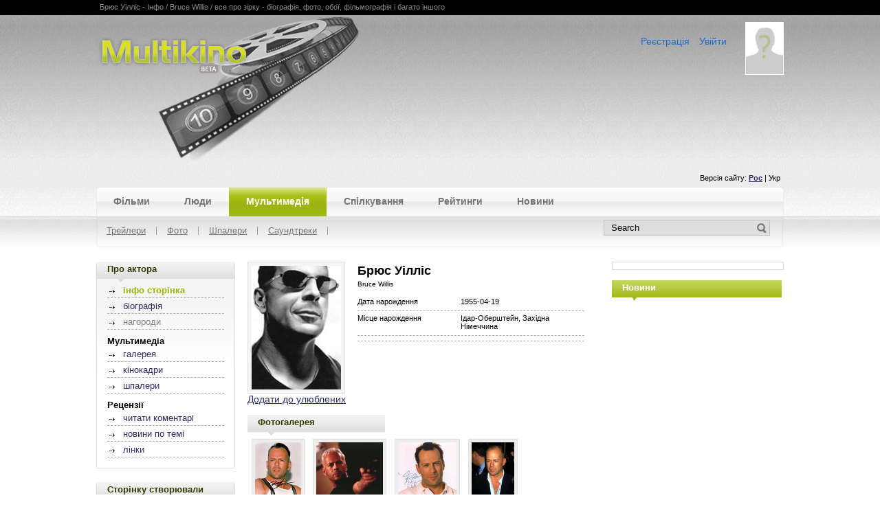

--- FILE ---
content_type: text/html; charset=windows-1251
request_url: http://www.multikino.com/ua/actor/?id=326
body_size: 9822
content:
<!DOCTYPE HTML PUBLIC "-//W3C//DTD HTML 4.01 Transitional//EN" "http://www.w3.org/TR/html4/loose.dtd">
<html>
<head>

<link rel="stylesheet" href="http://www.multikino.com/css/general.css" type="text/css">
<link rel="stylesheet" href="http://www.multikino.com/css/anchor.css" type="text/css">
<link rel="stylesheet" href="http://www.multikino.com/css/inside.css" type="text/css">
<link rel="stylesheet" href="http://www.multikino.com/css/trailerBox.css" type="text/css">
<script src="http://www.multikino.com/js/scripts.js" type="text/javascript"></script>
<link rel="SHORTCUT ICON" href="#">
<link rel="alternate" type="application/rss+xml" title="RSS" href="http://feeds.feedburner.com/multikinoua">
<meta name='yandex-verification' content='649d6c353b5f2ae1' />
<meta name='yandex-verification' content='4b93a2c49bb7b6c7' />
<meta content="text/html; charset=windows-1251" http-equiv="Content-Type">
<meta name="keywords" content="Брюс Уілліс - Інфо / Bruce Willis / все про зірку - біографія, фото, обої, фільмографія і багато іншого, кино, фильм, кинотеатр, афиша, киноафиша, постер, плакат, кадр, кадры, трейлер, трейлеры, ролик, ролики">
<meta name="description" content="Брюс Уілліс - Інфо / Bruce Willis / все про зірку - біографія, фото, обої, фільмографія і багато іншого. Все о Кино">
<meta name="5233083b03c9769913ff66ef3853819c" content="">
<title>Брюс Уілліс - Інфо / Bruce Willis / все про зірку - біографія, фото, обої, фільмографія і багато іншого</title>
<!--[if lte IE 7]> <link rel="stylesheet" href="http://www.multikino.com/css/iefix.css" type="text/css"><script src="http://www.multikino.com/js/fixpng.js" type="text/javascript"></script><![endif]-->
<script type="text/javascript" src="http://www.multikino.com/js/media.js" ></script>


<!--Admixer-->
<!-- Библиотека для отображения Admixer.VideoPreRoll подключается в head-->
<script type='text/javascript' src="http://admixercloudcreatives.blob.core.windows.net/scripts3/vast.js"></script>

<script type="text/javascript">
    (function () {
        var w = window,
                d = document,
                protocol = /https/i.test(w.location.protocol) ? 'https:' : 'http:',
                aml = typeof admixerML !== 'undefined' ? admixerML : {};
        aml.fn = aml.fn || [];
        aml.invPath = aml.invPath || (protocol + '//inv-nets.admixer.net/');
        aml.cdnPath = aml.cdnPath || (protocol + '//cdn.admixer.net/');
        if (!w.admixerML) {
            var lodash = document.createElement('script');
            lodash.id = 'amlScript';
            lodash.async = true;
            lodash.type = 'text/javascript';
            lodash.src = aml.cdnPath + 'scripts3/loader2.js';
            var node = d.getElementsByTagName('script')[0];
            node.parentNode.insertBefore(lodash, node);
            w.admixerML = aml;
        }
    })();
</script>

<script type='text/javascript'>
admixerML.fn.push(function() {
admixerML.defineSlot({z: 'af382a2a-07f0-4f01-9075-41a733999f88', ph: 'admixer_af382a2a07f04f01907541a733999f88_zone_1103_sect_267_site_267', i: 'inv-nets'});
admixerML.defineSlot({z: '93112a53-9ecd-4714-8831-91c340a6d3b6', ph: 'admixer_93112a539ecd4714883191c340a6d3b6_zone_2431_sect_267_site_267', i: 'inv-nets'});
admixerML.defineSlot({z: '3d8d79bd-a2ab-4f7c-9b44-e17ea9cb6030', ph: 'admixer_3d8d79bda2ab4f7c9b44e17ea9cb6030_zone_2432_sect_267_site_267', i: 'inv-nets'});
admixerML.defineSlot({z: 'fe6f7f95-f9b3-4bf9-a82a-f2c8bde9ddf3', ph: 'admixer_fe6f7f95f9b34bf9a82af2c8bde9ddf3_zone_3517_sect_267_site_267', i: 'inv-nets'});
admixerML.defineSlot({z: 'eab0ddac-34a1-4a00-ae16-8a8fbe6a61ef', ph: 'admixer_eab0ddac34a14a00ae168a8fbe6a61ef_zone_5961_sect_267_site_267', i: 'inv-nets'});
admixerML.defineSlot({z: 'c3494cdb-0491-4338-920a-4b4bf839e22d', ph: 'admixer_c3494cdb04914338920a4b4bf839e22d_zone_12635_sect_267_site_267', i: 'inv-nets'});
admixerML.singleRequest();
});
</script>
<script type='text/javascript'>
admixerML.fn.push(function() {
admixerML.defineSlot({z: 'a6626c4a-d8ff-48b9-8d52-8ac50fd4112e', ph: 'go2net_a6626c4ad8ff48b98d528ac50fd4112e_zone_21349_sect_3971_site_3541', i: 'inv-nets'});
admixerML.defineSlot({z: 'c04d5da6-5ce7-4d74-965a-2d8fac3f0b4c', ph: 'go2net_c04d5da65ce74d74965a2d8fac3f0b4c_zone_21350_sect_3971_site_3541', i: 'inv-nets'});
admixerML.defineSlot({z: 'a869601b-1454-4519-bed5-354a4b8d6ad9', ph: 'go2net_a869601b14544519bed5354a4b8d6ad9_zone_21351_sect_3971_site_3541', i: 'inv-nets'});
admixerML.defineSlot({z: '4d29232f-61a1-4c1e-b4d9-ec13746cd11f', ph: 'go2net_4d29232f61a14c1eb4d9ec13746cd11f_zone_21352_sect_3971_site_3541', i: 'inv-nets'});
admixerML.singleRequest();
});
</script>


	
<!--/Admixer-->
</head>
<body  onload="setHeight();">
<div id="win" style="display: none;">
	<div class="boxBanner">
		<a href="javascript:close_win('win')" title="[X] Закрити вікно"><img class="close" src="http://www.multikino.com/images/closeButton.jpg" alt="[X] Закрити вікно"></a>
		<form method="post" action="/ua/actor/?id=326" name="loginForm">
			<div><span>Логін</span> <input type="text" size="20" name="user" value="" /></div>
			<div><span>Пароль</span> <input type="password" size="20" name="pass" value="" /></div>
			<div class="submit"><input type="submit" name="LOGIN" value="Увійти" /></div>
			<input type="hidden" name="requested_uri" value="/ua/actor/?id=326" />
		</form>
		<a href="http://www.multikino.com/ua/newpass/" title="Забули пароль?">Забули пароль?</a>
	</div>
</div>
<div class="wrapHead">
	<div class="head">
		<center>
			<div class="container">
			<a href="http://www.multikino.com/ua/" title=""><img class="logo" src="http://www.multikino.com/images/logo.jpg" alt=""></a>
				<h1 class="logoH1"><a href="http://www.multikino.com/ua/" title="">Multikino</a></h1>
				<div class="fastLink">
					<h1>Брюс Уілліс - Інфо / Bruce Willis / все про зірку - біографія, фото, обої, фільмографія і багато іншого</h1>
				</div>
				<div class="logoUser">
					<div class="user">
					<img src="http://www.multikino.com/img/userphotos/foto.jpg" alt="User">
											<p><a href="javascript:show_win('win')" target="_top">Увійти</a></p>
						<p><a href="http://www.multikino.com/ua/reg/" title="Реєстрація">Реєстрація</a></p>
										</div>
				</div>
				<div class="topBanner"<!-- multikino_730x90_verch -->
<div id='div-gpt-ad-1364998133899-1' style='width:730px; height:90px;'>



<div id='admixer_fe6f7f95f9b34bf9a82af2c8bde9ddf3_zone_3517_sect_267_site_267'></div>
<script type="text/javascript">
    admixerML.fn.push(function () { admixerML.display('admixer_fe6f7f95f9b34bf9a82af2c8bde9ddf3_zone_3517_sect_267_site_267'); });
</script>

</div></div>
				<div class="lang">
					<p>Версія сайту:&nbsp;<a href="http://multikino.com/ru/actor/?id=326" title="" alt="">Рос</a>&nbsp;|&nbsp;Укр</p>
				</div>
			</div>
		</center>
	</div>
</div>


<div class="wrapMenu">
<center>
<div class="container">
	<div class="menu">
		<img class="leftMenu" src="http://www.multikino.com/images/leftMenu.gif" alt="">
		<img class="rightMenu" src="http://www.multikino.com/images/rightMenu.gif" alt="">

		<ul class="firstMenu">
			<li><a href="" id="#ichi1" title="" onClick="return false;">Фільми</a></li>
			<li><a href="" id="#ichi2" title="" onClick="return false;">Люди</a></li>
			<li><a href="" id="#ichi3" title="" onClick="return false;">Мультимедія</a></li>
			<li><a href="" id="#ichi4" title="" onClick="return false;">Спілкування</a></li>
			<li><a href="" id="#ichi5" title="" onClick="return false;">Рейтинги</a></li>
			<li><a href="" id="#ichi6" title="" onClick="return false;">Новини</a></li>

</ul>
		<div class="subMenu">
			<img class="leftMenu" src="http://www.multikino.com/images/subMenuLeft.gif" alt="">
			<img class="rightMenu" src="http://www.multikino.com/images/subMenuRight.gif" alt="">
			<ul id="ichi1" style="display:none;">
				<li><a href="http://www.multikino.com/ua/films/" title="">База фільмів</a></li>
				<li><a href="http://www.multikino.com/ua/afisha/" title="">Афіша</a></li>
				<li><a href="http://www.multikino.com/ua/cinema/" title="">Всі Кінотеатри</a></li>
				<li><a href="http://www.multikino.com/ua/incinema/" title="">В кінотеатрах</a></li>
				<li><a href="http://www.multikino.com/ua/soon/" title="">Незабаром</a></li>
				<li><a href="http://www.multikino.com/ua/anime/" title="" onClick="return false;">Аніме</a></li>
			</ul>
			<ul id="ichi2" style="display:none;">
				<li><a href="http://www.multikino.com/ua/actors/" title="">Актори</a></li>
			</ul>
			<ul id="ichi3" style="display:none;">
				<li><a href="http://www.multikino.com/ua/trailers/" title="">Трейлери</a></li>
				<li><a href="http://www.multikino.com/ua/gall/" title="">Фото</a></li>
				<li><a href="http://www.multikino.com/ua/wallpapers/" title="">Шпалери</a></li>
				<li><a href="http://www.multikino.com/ua/soundtracks/" title="">Саундтреки</a></li>
			</ul>
			<ul id="ichi4" style="display:none;">
				<li><noindex><a rel="nofollow" href="/" title="">Форум</a></noindex></li>
			</ul>
			<ul id="ichi5" style="display:none;">
				<li><a href="http://www.multikino.com/ua/top/" title="">Кращі фільми</a></li>
				<li><a href="http://www.multikino.com/ua/rating/" title="">Вох Office</a></li>
				<li><a href="http://www.multikino.com/ua/topusers/" title="">Топ користувачів</a></li>
			</ul>
			<ul id="ichi6" style="display:none;">
				<li><a href="http://www.multikino.com/ua/news/" title="">Новини кіно</a></li>
			</ul>
		<div class="search">
			<form name="search" method="POST" action="http://www.multikino.com/ua/search/">
				<input type="hidden" value="ush-movies" name="fr" />
				<input class="sText" type="text" name="q" value="Search" onfocus="clearField( this, 'Search')"/>
				<input class="submit" name="_show2_" type="submit" value="&nbsp;&nbsp;&nbsp;&nbsp;"></input>
			</form>
		</div>
		</div>
		
		
		</div>



</div>
</center>
</div>
<!-- menu -->

<script src="http://www.multikino.com/js/nanotabs.js" type="text/javascript"></script>
<script type="text/javascript">
	
	var active = 2;
	nanotabs( { c:"menu", e:"click", s:"selected", d: active, f:false } );
	
</script>

<div class="body">
<center>
	<div class="container"><div class="left">
	<div class="boxItemGray2">
	<img class="tlBox" src="http://www.multikino.com/images/tlBox.gif" alt="">
	<img class="trBox" src="http://www.multikino.com/images/tlBox.gif" alt="">
	<img class="blBox" src="http://www.multikino.com/images/blBox.gif" alt="">
	<img class="brBox" src="http://www.multikino.com/images/brBox.gif" alt="">
		<div class="boxTitle">
			<h2><a href="#" title="">Про актора</a></h2>
			<img class="point" src="http://www.multikino.com/images/grayPointer.gif" alt="">
		</div>
		<div class="filmMenu"><ul>
		<li class="active">інфо сторінка</li>
	
		<li><a href="http://www.multikino.com/ua/actor/biogr/?id=326">біографія</a></li>
		
		<li class="nonactive">нагороди</li>
	 
	
<h4>Мультимедіа</h4>
		<li><a href="http://www.multikino.com/ua/actor/gallery/?id=326">галерея</a></li>
	
		<li><a href="http://www.multikino.com/ua/actor/kadry/?id=326">кінокадри</a></li>
	  
		<li><a href="http://www.multikino.com/ua/actor/wallpapers/?id=326">шпалери</a></li>
	<h4>Рецензії</h4>
		<li><a href="http://www.multikino.com/ua/actor/forum/?id=326">читати коментарі</a></li>
			<li><a href="http://www.multikino.com/ua/actor/news/?id=326">новини по темі</a></li>
	      
		<li><a href="http://www.multikino.com/ua/actor/links/?id=326">лінки</a></li>
	</ul></div>
	</div>
	<div class="boxItemGray2">
		<img class="tlBox" src="http://www.multikino.com/images/tlBox.gif" alt="">
		<img class="trBox" src="http://www.multikino.com/images/tlBox.gif" alt="">
		<img class="blBox" src="http://www.multikino.com/images/blBox.gif" alt="">
		<img class="brBox" src="http://www.multikino.com/images/brBox.gif" alt="">
		<div class="boxTitle">
			<h2><a href="http://www.multikino.com/ua//userinput/?aid=326" title="">Сторінку створювали</a></h2>
			<img class="point" src="http://www.multikino.com/images/grayPointer.gif" alt="">
			<div class="playbill">
				<a href="http://www.multikino.com/ua/user/?id=2879">alpha-team</a>
				<p><a href="http://www.multikino.com/ua/userinput/?aid=326">Стань співавтором сторінки</a></p>
			</div>
		</div>
	</div>
</div>

<div class="center">
<div class="middleContent">
<!-- actor info -->
<div class="boxActor">
	<!-- <p>Тепер Ви самі можете змінювати і додавати інформацію про улюблених акторів&nbsp;&nbsp;<a href="http://www.multikino.com/ua/userinput/?aid=326">стати співавтором сторінки!</a></p>-->
	<div class="actorImg">
		<img src="http://www.multikino.com/img/actors/i_326/fotos/tn_poster.jpg" alt="">
		<div class="addTo">
			<a href="javascript:alert('Ви повинні бути залогованим користувачем')" title="Додати до улюблених">Додати до улюблених</a>
		</div>
	</div>
	<div class="filmInfo">
		<h2 class="filmTitleUa">Брюс Уілліс</h2>
		<h2 class="filmTitleEng">Bruce Willis</h2>
				<div class="descItem">
			<p class="iTitle">Дата нарождення</p>
			<p class="iResponse">
				1955-04-19
							</p>
		</div>
								<div class="descItem">
			<p class="iTitle">Місце нарождення</p>
			<p class="iResponse">Ідар-Оберштейн, Західна Німеччина</p>
		</div>
				<div id="fb-root"></div>
<script>
  window.fbAsyncInit = function() {
    FB.init({appId: 'your app id', status: true, cookie: true,
             xfbml: true});
  };
  (function() {
    var e = document.createElement('script'); e.async = true;
    e.src = document.location.protocol +
      '//connect.facebook.net/en_US/all.js';
    document.getElementById('fb-root').appendChild(e);
  }());
</script>


		<div class="descItem">	<fb:like href="http://www.multikino.com/ua/actor/?id=326" font="tahoma"></fb:like>
		</div>
	</div>
</div>

<!-- end actor info -->
			<div class="boxItemGray">
		<div class="boxTitle">
			<h2><a href="http://www.multikino.com/ua/actor/gallery/?id=326" title="">Фотогалерея</a></h2>
			<img class="point" src="http://www.multikino.com/images/grayPointer.gif" alt="">
		</div>

		<div class="filmPhoto">
						<a href="gallery/?id=326" title=""><img src="http://www.multikino.com/img/actors/i_326/fotos/tn_12.jpg" alt=""></a>
						<a href="gallery/?id=326" title=""><img src="http://www.multikino.com/img/actors/i_326/fotos/tn_11.jpg" alt=""></a>
						<a href="gallery/?id=326" title=""><img src="http://www.multikino.com/img/actors/i_326/fotos/tn_3.jpg" alt=""></a>
						<a href="gallery/?id=326" title=""><img src="http://www.multikino.com/img/actors/i_326/fotos/tn_15.jpg" alt=""></a>
					</div>
	</div>
	<!-- actor story -->
<div class="boxItemGray">
	<div class="boxTitle">
		<h2><a href="#" title="">Біографія</a></h2>
		<img class="point" src="http://www.multikino.com/images/grayPointer.gif" alt="">
	</div>
	
	<div class="filmStory">
		<p>Уолтер Брюс Уілліс народився 19 березня 1955 року в Західній Німеччині, подальше його виховання пройшло в США, в штаті Нью-Джерсі, де він відвідував Коледж Монтклер. У коледжі вперше і розкрилися його акторські здібності: він записався в драмгурток (насправді в драмгурток він пішов, щоб перестати за...</p>
		<a class="lnn" href="http://www.multikino.com/ua/actor/biogr/?id=326">переглянути все</a>
	</div>
</div>
<!-- end actor story -->
<!-- actor comments -->
					<div class="comInfo">
						<div class="addComment">
							<img src="http://www.multikino.com/images/comButtonL.gif" alt="">
							<a href="http://www.multikino.com/ua/actor/forum/?id=326&showForm=1" title="" onClick="show_win('commentForm'); return false;">Додати коментар</a>
							<img src="http://www.multikino.com/images/comButtonR.gif" alt="">
						</div>
						<div class="commentCount">
						<p><a href="http://www.multikino.com/ua/actor/forum/?id=326" title="">3 коментарів</a></p>
						</div>
					</div>
				<div class="comForm" id="commentForm">
			<p>Для додання коментарів, будь-ласка, <a href="http://www.multikino.com/ua/reg/">авторизуйтесь</a></p>
	</div>
								<div class="filmComment">
											<div class="commentItem">
							<div class="comUser">
								<div class="cut">
									<img src="http://www.multikino.com/img/userphotos/foto.jpg" alt="" style="width: 52px;" />
								</div>
								<p class="comName">
																		Casper
																	</p>
							</div>
							<div class="comTxt">
								<div class="comTitle">
									<div class="comName">Casper</div>
									<div class="comTxtInfo">2004-06-22, 10:02</div>
								</div>
								<p>Готов поболтать про Брюса, поделюсь информацией с любым написавшим. </p>
								<div class="comReply">
									<div class="addTo">
										<div class="comAnswer">
											<img src="http://www.multikino.com/images/comAnswerL.gif" alt="">
											<a href="http://www.multikino.com/ua/actor/forum/?id=326&re_id=4177&showForm=1" title="">Відповісти</a>
											<img src="http://www.multikino.com/images/comAnswerR.gif" alt="">
										</div>
									</div>
								</div>
							</div>
						</div>
											<div class="commentItem">
							<div class="comUser">
								<div class="cut">
									<img src="http://www.multikino.com/img/userphotos/foto.jpg" alt="" style="width: 52px;" />
								</div>
								<p class="comName">
																		Вика
																	</p>
							</div>
							<div class="comTxt">
								<div class="comTitle">
									<div class="comName">Вика</div>
									<div class="comTxtInfo">2004-05-14, 01:01</div>
								</div>
								<p>Хорошо написал, молодец!!!</p>
								<div class="comReply">
									<div class="addTo">
										<div class="comAnswer">
											<img src="http://www.multikino.com/images/comAnswerL.gif" alt="">
											<a href="http://www.multikino.com/ua/actor/forum/?id=326&re_id=3612&showForm=1" title="">Відповісти</a>
											<img src="http://www.multikino.com/images/comAnswerR.gif" alt="">
										</div>
									</div>
								</div>
							</div>
						</div>
									</div>
				<!-- end actor comments -->
<!-- Filmography -->
<div class="boxItemGray">
		<div class="boxTitle">
			<h2><a href="#" title="">Фильмография</a></h2>
			<img class="point" src="http://www.multikino.com/images/grayPointer.gif" alt="">
		</div>
		<div class="filmStory">
			<b>Актер:</b><br><table cellSpacing="0" cellPadding="0" border="0"><tr><td width=5></td><td align=right valign=top>1.</td><td width=3></td> <td><a href="../film/?id=6768">Місто гріхів 2</a>  (2013)<font id=gr> <br>Sin City: A Dame to Kill For</font></td></tr><tr><td width=5></td><td align=right valign=top>2.</td><td width=3></td> <td><a href="../film/?id=6650">Міцний горішок: Хороший день, щоб померти</a>  (2013)<font id=gr> ..... Джон Макклейн<br>Good Day to Die Hard</font></td></tr><tr><td width=5></td><td align=right valign=top>3.</td><td width=3></td> <td><a href="../film/?id=6763">РЕД 2</a>  (2013)<font id=gr> <br>Red 2</font></td></tr><tr><td width=5></td><td align=right valign=top>4.</td><td width=3></td> <td><a href="../film/?id=6296">G.I. Joe: Атака кобри 2</a>  (2012)<font id=gr> ..... Джо Колтон<br>G.I. Joe: Retaliation</font></td></tr><tr><td width=5></td><td align=right valign=top>5.</td><td width=3></td> <td><a href="../film/?id=6429">Нестримні 2</a>  (2012)<font id=gr> <br>Expendables 2, The</font></td></tr><tr><td width=5></td><td align=right valign=top>6.</td><td width=3></td> <td><a href="../film/?id=6616">Петля часу</a>  (2012)<font id=gr> ..... Старий Джо<br>Looper</font></td></tr><tr><td width=5></td><td align=right valign=top>7.</td><td width=3></td> <td><a href="../film/?id=6581">Королівство повного місяця</a>  (2012)<font id=gr> ..... Капітан Шарп<br>Moonrise Kingdom</font></td></tr><tr><td width=5></td><td align=right valign=top>8.</td><td width=3></td> <td><a href="../film/?id=4053">Кейн і Лінч</a>  (2011)<font id=gr> ..... Кейн<br>Kane & Lynch</font></td></tr><tr><td width=5></td><td align=right valign=top>9.</td><td width=3></td> <td><a href="../film/?id=6380">Підстава</a>  (2011)<font id=gr> ..... Біггс<br>Setup</font></td></tr><tr><td width=5></td><td align=right valign=top>10.</td><td width=3></td> <td><a href="../film/?id=5898">Red: Реальні, екстремальні, зухвалі</a>  (2010)<font id=gr> ..... Френк Мозес<br>Red</font></td></tr><tr><td width=5></td><td align=right valign=top>11.</td><td width=3></td> <td><a href="../film/?id=4096">Парочка копів</a>  (2010)<font id=gr> ..... Джиммі Монро<br>Cop Out</font></td></tr><tr><td width=5></td><td align=right valign=top>12.</td><td width=3></td> <td><a href="../film/?id=3326">Клони</a>  (2009)<font id=gr> ..... Агент Грір<br>Surrogates</font></td></tr><tr><td width=5></td><td align=right valign=top>13.</td><td width=3></td> <td><a href="../film/?id=3235">Три історії про Джоан</a>  (2009)<font id=gr> <br>Three Stories About Joan</font></td></tr><tr><td width=5></td><td align=right valign=top>14.</td><td width=3></td> <td><a href="../film/?id=3005">Одного разу в Голлівуді</a>  (2008)<font id=gr> ..... грає самого себе<br>What Just Happened?</font></td></tr><tr><td width=5></td><td align=right valign=top>15.</td><td width=3></td> <td><a href="../film/?id=2275">Молотильня</a>  (2007)<font id=gr> <br>Grindhouse</font></td></tr><tr><td width=5></td><td align=right valign=top>16.</td><td width=3></td> <td><a href="../film/?id=1826">Фермер-астронавт</a>  (2007)<font id=gr> <br>Astronaut Farmer, The</font></td></tr><tr><td width=5></td><td align=right valign=top>17.</td><td width=3></td> <td><a href="../film/?id=2523">Планета страху</a>  (2007)<font id=gr> <br>Planet Terror </font></td></tr><tr><td width=5></td><td align=right valign=top>18.</td><td width=3></td> <td><a href="../film/?id=2577">Last Full Measure, The</a>  (2007)<font id=gr> <br>Last Full Measure, The</font></td></tr><tr><td width=5></td><td align=right valign=top>19.</td><td width=3></td> <td><a href="../film/?id=1942">Ідеальний незнайомець</a>  (2007)<font id=gr> ..... Харрісон Хілл<br>Perfect Stranger</font></td></tr><tr><td width=5></td><td align=right valign=top>20.</td><td width=3></td> <td><a href="../film/?id=376">Міцний горішок 4.0</a>  (2007)<font id=gr> ..... Джон МакКлейн <br>Live Free or Die Hard</font></td></tr><tr><td width=5></td><td align=right valign=top>21.</td><td width=3></td> <td><a href="../film/?id=1375">Альфа Дог</a>  (2006)<font id=gr> ..... Сонні Трулов<br>Alpha Dog</font></td></tr><tr><td width=5></td><td align=right valign=top>22.</td><td width=3></td> <td><a href="../film/?id=1481">Щасливе число Слевіна</a>  (2006)<font id=gr> ..... Пан Гудкат<br>Lucky Number Slevin</font></td></tr><tr><td width=5></td><td align=right valign=top>23.</td><td width=3></td> <td><a href="../film/?id=316">Лісова братва</a>  (2006)<font id=gr> ..... R.J, озвучка<br>Over the Hedge</font></td></tr><tr><td width=5></td><td align=right valign=top>24.</td><td width=3></td> <td><a href="../film/?id=1530">16 кварталів</a>  (2006)<font id=gr> ..... Джек Мослі<br>16 Blocks</font></td></tr><tr><td width=5></td><td align=right valign=top>25.</td><td width=3></td> <td><a href="../film/?id=539">Місто гріхів</a>  (2005)<font id=gr> ..... Джон Хартіген<br>Sin City</font></td></tr><tr><td width=5></td><td align=right valign=top>26.</td><td width=3></td> <td><a href="../film/?id=576">Заручник</a>  (2005)<font id=gr> ..... Джеф Теллей<br>Hostage</font></td></tr><tr><td width=5></td><td align=right valign=top>27.</td><td width=3></td> <td><a href="../film/?id=132">Дев`ять ярдів 2</a>  (2004)<font id=gr> ..... Джимі Тадескі<br>Whole Ten Yards, the</font></td></tr><tr><td width=5></td><td align=right valign=top>28.</td><td width=3></td> <td><a href="../film/?id=52">Ангели Чарлі 2: На Граничних Оборотах</a>  (2003)<font id=gr> <br>Charlie's Angels: Full Throttle</font></td></tr><tr><td width=5></td><td align=right valign=top>29.</td><td width=3></td> <td><a href="../film/?id=127">Карапузы встречают Торнберри</a>  (2003)<font id=gr> <br>Rugrats Go Wild</font></td></tr><tr><td width=5></td><td align=right valign=top>30.</td><td width=3></td> <td><a href="../film/?id=26">Сльози Сонця</a>  (2003)<font id=gr> <br>Tears of the Sun</font></td></tr><tr><td width=5></td><td align=right valign=top>31.</td><td width=3></td> <td><a href="../film/?id=637">Війна Харта</a>  (2002)<font id=gr> ..... Полковник Уільям МакНамара<br>Hart's War</font></td></tr><tr><td width=5></td><td align=right valign=top>32.</td><td width=3></td> <td><a href="../film/?id=1136">Бандити</a>  (2001)<font id=gr> ..... Джо<br>Bandits</font></td></tr><tr><td width=5></td><td align=right valign=top>33.</td><td width=3></td> <td><a href="../film/?id=969">Невразливий</a>  (2000)<font id=gr> ..... Девід Данн<br>Unbreakable</font></td></tr><tr><td width=5></td><td align=right valign=top>34.</td><td width=3></td> <td><a href="../film/?id=901">Малюк</a>  (2000)<font id=gr> ..... Расс<br>Kid, The</font></td></tr><tr><td width=5></td><td align=right valign=top>35.</td><td width=3></td> <td><a href="../film/?id=1835">Дев`ять ярдів</a>  (2000)<font id=gr> ..... Джиммі `Тюльпан` Тудескі<br>Whole Nine Yards, The</font></td></tr><tr><td width=5></td><td align=right valign=top>36.</td><td width=3></td> <td><a href="../film/?id=4911">Сніданок чемпіонів</a>  (1999)<font id=gr> ..... Двейн Хувер<br>Breakfast of Champions</font></td></tr><tr><td width=5></td><td align=right valign=top>37.</td><td width=3></td> <td><a href="../film/?id=4582">Історія про нас</a>  (1999)<font id=gr> ..... Бен Джордан<br>Story of Us, The</font></td></tr><tr><td width=5></td><td align=right valign=top>38.</td><td width=3></td> <td><a href="../film/?id=1134">Шосте відчуття</a>  (1999)<font id=gr> ..... Малкольм Кроу<br>Sixth Sense, The</font></td></tr><tr><td width=5></td><td align=right valign=top>39.</td><td width=3></td> <td><a href="../film/?id=125">Армагеддон</a>  (1998)<font id=gr> <br>Armageddon</font></td></tr><tr><td width=5></td><td align=right valign=top>40.</td><td width=3></td> <td><a href="../film/?id=4776">Меркурій в небезпеці</a>  (1998)<font id=gr> ..... Арт Джеффріс<br>Mercury Rising</font></td></tr><tr><td width=5></td><td align=right valign=top>41.</td><td width=3></td> <td><a href="../film/?id=767">Облога</a>  (1998)<font id=gr> ..... Ген. Уільям Діверукс<br>Siege, The</font></td></tr><tr><td width=5></td><td align=right valign=top>42.</td><td width=3></td> <td><a href="../film/?id=4599">Шакал</a>  (1997)<font id=gr> ..... Шакал<br>Jackal, The</font></td></tr><tr><td width=5></td><td align=right valign=top>43.</td><td width=3></td> <td><a href="../film/?id=348">П`ятий елемент</a>  (1997)<font id=gr> <br>Fifth Element, The</font></td></tr><tr><td width=5></td><td align=right valign=top>44.</td><td width=3></td> <td><a href="../film/?id=4743">Герой - одинак</a>  (1996)<font id=gr> ..... Джон Сміт<br>Last Man Standing</font></td></tr><tr><td width=5></td><td align=right valign=top>45.</td><td width=3></td> <td><a href="../film/?id=147">12 Мавп</a>  (1995)<font id=gr> <br>Twelve Monkeys</font></td></tr><tr><td width=5></td><td align=right valign=top>46.</td><td width=3></td> <td><a href="../film/?id=1384">Міцний горішок 3</a>  (1995)<font id=gr> ..... Джон Макклейн<br>Hard: With a Vengeance, Die</font></td></tr><tr><td width=5></td><td align=right valign=top>47.</td><td width=3></td> <td><a href="../film/?id=1520">Друзі</a>  (1994)<font id=gr> ..... Пол Стівенс<br>Friends</font></td></tr><tr><td width=5></td><td align=right valign=top>48.</td><td width=3></td> <td><a href="../film/?id=4536">Дурнів немає</a>  (1994)<font id=gr> ..... Карл Руберк<br>Nobody's Fool</font></td></tr><tr><td width=5></td><td align=right valign=top>49.</td><td width=3></td> <td><a href="../film/?id=4262">Норт </a>  (1994)<font id=gr> <br>North</font></td></tr><tr><td width=5></td><td align=right valign=top>50.</td><td width=3></td> <td><a href="../film/?id=1135">Колір ночі</a>  (1994)<font id=gr> ..... доктор Білл Капа<br>Color of Night</font></td></tr><tr><td width=5></td><td align=right valign=top>51.</td><td width=3></td> <td><a href="../film/?id=739">Кримінальне чтиво</a>  (1994)<font id=gr> ..... Бутч Куллідж<br>Pulp Fiction</font></td></tr><tr><td width=5></td><td align=right valign=top>52.</td><td width=3></td> <td><a href="../film/?id=1137">На відстані удару</a>  (1993)<font id=gr> ..... Том Харді<br>Striking Distance</font></td></tr><tr><td width=5></td><td align=right valign=top>53.</td><td width=3></td> <td><a href="../film/?id=5135">Смерть їй пасує</a>  (1992)<font id=gr> ..... Доктор Ернст Менвіль<br>Death Becomes Her</font></td></tr><tr><td width=5></td><td align=right valign=top>54.</td><td width=3></td> <td><a href="../film/?id=5133">Смертельні думки</a>  (1991)<font id=gr> ..... Джеймс Урбанськи<br>Mortal Thoughts</font></td></tr><tr><td width=5></td><td align=right valign=top>55.</td><td width=3></td> <td><a href="../film/?id=738">Останній бойскаут</a>  (1991)<font id=gr> ..... Джо Хеллінбек<br>Last Boy Scout, The</font></td></tr><tr><td width=5></td><td align=right valign=top>56.</td><td width=3></td> <td><a href="../film/?id=4645">Гудзонський яструб</a>  (1991)<font id=gr> ..... Еді "Яструб" Хоукінс<br>Hudson Hawk</font></td></tr><tr><td width=5></td><td align=right valign=top>57.</td><td width=3></td> <td><a href="../film/?id=5134">Біллі Батгейт</a>  (1991)<font id=gr> ..... Бо Вейнберг<br>Billy Bathgate</font></td></tr><tr><td width=5></td><td align=right valign=top>58.</td><td width=3></td> <td><a href="../film/?id=2576">Міцний горішок 2</a>  (1990)<font id=gr> ..... Джон Макклейн<br>Die Hard 2</font></td></tr><tr><td width=5></td><td align=right valign=top>59.</td><td width=3></td> <td><a href="../film/?id=4392">Вогнище марнолюбства</a>  (1990)<font id=gr> ..... Пітер Феллоу<br>Bonfire of the Vanities, The </font></td></tr><tr><td width=5></td><td align=right valign=top>60.</td><td width=3></td> <td><a href="../film/?id=5132">У країні</a>  (1989)<font id=gr> ..... Еммет Сміт<br>In Country</font></td></tr><tr><td width=5></td><td align=right valign=top>61.</td><td width=3></td> <td><a href="../film/?id=4124">Вже хто б казав</a>  (1989)<font id=gr> ..... Міккі, озвучка<br>Look Who's Talking</font></td></tr><tr><td width=5></td><td align=right valign=top>62.</td><td width=3></td> <td><a href="../film/?id=2575">Міцний горішок</a>  (1988)<font id=gr> ..... Джон Макклейн<br>Die Hard</font></td></tr><tr><td width=5></td><td align=right valign=top>63.</td><td width=3></td> <td><a href="../film/?id=5131">Захід</a>  (1988)<font id=gr> ..... Том Мікс<br>Sunset</font></td></tr><tr><td width=5></td><td align=right valign=top>64.</td><td width=3></td> <td><a href="../film/?id=5578">Біографія</a>  (1987)<font id=gr> <br>Biography</font></td></tr></table>			<br><b>Режиссер:</b><br><table cellSpacing="0" cellPadding="0" border="0"><tr><td width=5></td><td align=right valign=top>1.</td><td width=3></td> <td><a href="../film/?id=3235">Три історії про Джоан</a>  (2009) <br> <font id=gr>Three Stories About Joan</font></td></tr></table>			<br><b>Сценарист:</b><br><table cellSpacing="0" cellPadding="0" border="0"><tr><td width=5></td><td align=right valign=top>1.</td><td width=3></td> <td><a href="../film/?id=4645">Гудзонський яструб</a>  (1991) <br> <font id=gr>Hudson Hawk</font></td></tr> </table>					</div>
</div>
<!-- end Filmography --><center>

<br>
<div id='admixer_af382a2a07f04f01907541a733999f88_zone_1103_sect_267_site_267'></div>
<script type="text/javascript">
    admixerML.fn.push(function () { admixerML.display('admixer_af382a2a07f04f01907541a733999f88_zone_1103_sect_267_site_267'); });
</script><br></center>
</div>	
</div>

<div class="right">
	<div class="boxBanner">
	<img class="tlBox" src="http://www.multikino.com/images/bantlBox.gif" alt="">
	<img class="trBox" src="http://www.multikino.com/images/bantrBox.gif" alt="">
	<img class="blBox" src="http://www.multikino.com/images/blBox.gif" alt="">
	<img class="brBox" src="http://www.multikino.com/images/brBox.gif" alt="">
		<!-- multikino_240x350 -->

<center>
<div id='admixer_93112a539ecd4714883191c340a6d3b6_zone_2431_sect_267_site_267'></div>
<script type="text/javascript">
    admixerML.fn.push(function () { admixerML.display('admixer_93112a539ecd4714883191c340a6d3b6_zone_2431_sect_267_site_267'); });
</script>
</center>

<div id='admixer_eab0ddac34a14a00ae168a8fbe6a61ef_zone_5961_sect_267_site_267'></div>
<script type="text/javascript">
    admixerML.fn.push(function () { admixerML.display('admixer_eab0ddac34a14a00ae168a8fbe6a61ef_zone_5961_sect_267_site_267'); });
</script>

<div id='go2net_a6626c4ad8ff48b98d528ac50fd4112e_zone_21349_sect_3971_site_3541'></div>
<script type='text/javascript'>
    admixerML.fn.push(function() {
admixerML.display('go2net_a6626c4ad8ff48b98d528ac50fd4112e_zone_21349_sect_3971_site_3541');
});
</script>

<div id='admixer_c3494cdb04914338920a4b4bf839e22d_zone_12635_sect_267_site_267'></div>
<script type='text/javascript'>
    admixerML.fn.push(function() {
admixerML.display('admixer_c3494cdb04914338920a4b4bf839e22d_zone_12635_sect_267_site_267');
});
</script>
	</div>

	<div class="boxItemGreen">
		<div class="boxTitle">
			<h2><a href="http://www.multikino.com/ua/news/" title="">Новини</a></h2>
			<img class="point" src="http://www.multikino.com/images/greenPointer.gif" alt="">
		</div><br/>

<!-- start NEW_v1_right for multikino.com -->
<div id="adpartner-jsunit-2284">
    <script type="text/javascript">
        var head = document.getElementsByTagName('head')[0];
        var script = document.createElement('script');
        script.type = 'text/javascript';
        script.src = "//a4p.adpartner.pro/jsunit?id=2284&" + Math.random();
        head.appendChild(script);
    </script>
</div>
<!-- end NEW_v1_right for multikino.com -->

	</div>
</div></div>
</center>
</div>
<!-- booton -->
		<center>
		<div style="height:90px;padding:0px;margin:0px;position: relative; z-index:5;">

		</div>
	</center>
<div class="wrapFooter">
	<center>
	<div class="container">
		<div class="centerCol">
			<div class="footMenu">
				<!----------- Footer Menu ----------->
				<h2>Фільми</h2>
				<ul>
					<li><h3><a href="http://www.multikino.com/ua/films/">База фільмів</a></h3></li>
					<li><h3><a href="http://www.multikino.com/ua/afisha/">Афіша</a></h3></li>
					<li><h3><a href="http://www.multikino.com/ua/incinema/">В кінотеатрах</a></h3></li>
					<li><h3><a href="http://www.multikino.com/ua/soon/">Незабаром</a></h3></li>
					<li><h3><a href="http://www.multikino.com/ua/anime/">Аніме</a></h3></li>
				</ul>
			</div>
			<div class="footMenu">
				<h2>Люди</h2>
				<ul>
					<li><h3><a href="http://www.multikino.com/ua/actors/">Актори</a></h3></li>
				</ul>
			</div>
			<div class="footMenu">
				<h2>Мультимедія</h2>
				<ul>
					<li><h3><a href="http://www.multikino.com/ua/trailers/">Трейлери</a></h3></li>
					<li><h3><a href="http://www.multikino.com/ua/gall/">Фото</a></h3></li>
					<li><h3><a href="http://www.multikino.com/ua/wallpapers/">Шпалери</a></h3></li>
					<li><h3><a href="http://www.multikino.com/ua/soundtracks/">Саундтреки</a></h3></li>
				</ul>
			</div>
			<div class="footMenu">
				<h2>Спілкування</h2>
				<ul>
					<li><noindex><h3><a rel="nofollow" href="/">Форум</a></h3></noindex></li>
				</ul>
			</div>
			<div class="footMenu">
				<h2>Рейтинги</h2>
				<ul>
					<li><h3><a href="http://www.multikino.com/ua/top/">Кращі фільми</a></h3></li>
					<li><h3><a href="http://www.multikino.com/ua/rating/">Вох Office</a></h3></li>
				</ul>
			</div>
			<div class="footMenu">
				<h2>Новини</h2>
				<ul>
					<li><h3><a href="http://www.multikino.com/ua/news/">Новини кіно</a></h3></li>
				</ul>
			</div>	
			<div class="footMenu">
				<h2>Users</h2>
				<ul>
					<li><h3><a href="/ru/reg/">Registration</a></h3></li>
					<li><h3><a href="#">Login</a></h3></li>
				</ul>
			</div>
			<div class="footMenu">
				<h2>Contacts</h2>
				<ul>
					<li><h3><a href="http://www.multikino.com/ua/page/?id=1">Form</a></h3></li>
					<li><h3><a href="http://www.multikino.com/ua/page/?id=2">Advert</a></h3></li>
				</ul>
			</div>
		</div>
	
	
	<div class="copyright">



<p>Copyright &copy; Multikino 2002-2020. </p>	<p>
<!--
sapa
-->
</p><br><p>
	<noindex>
<!-- bigmir)net TOP 100 --><a rel="nofollow" href="http://www.bigmir.net/" target=_blank onClick='img = new Image();img.src="http://www.bigmir.net/?cl=114668";' ><script language="javascript"><!--
bmQ='<img src=http://c.bigmir.net/?s114668&t3'
bmD=document
bmD.cookie="b=b"
if(bmD.cookie)bmQ+='&c1'
//--></script><script language="javascript1.2"><!-- 
bmS=screen;bmQ+='&d'+(bmS.colorDepth?bmS.colorDepth:bmS.pixelDepth)+"&r"+bmS.width;
//--></script><script language="javascript"><!--
bmF = bmD.referrer.slice(7);
((bmI=bmF.indexOf('/'))!=-1)?(bmF=bmF.substring(0,bmI)):(bmI=bmF.length);
if(bmF!=window.location.href.substring(7,7+bmI))bmQ+='&f'+escape(bmD.referrer);
bmD.write(bmQ+" border=0 width=88 height=31 alt='bigmir TOP100'>");
//--></script></a><!-- bigmir)net TOP 100 -->


<!-- I.UA counter --><a href="https://www.i.ua/" target="_blank" onclick="this.href='https://i.ua/r.php?148';" title="Rated by I.UA">
<script type="text/javascript"><!--
iS='http'+(window.location.protocol=='https:'?'s':'')+
'://r.i.ua/s?u148&p257&n'+Math.random();
iD=document;if(!iD.cookie)iD.cookie="b=b; path=/";if(iD.cookie)iS+='&c1';
iS+='&d'+(screen.colorDepth?screen.colorDepth:screen.pixelDepth)
+"&w"+screen.width+'&h'+screen.height;
iT=iR=iD.referrer.replace(iP=/^[a-z]*:\/\//,'');iH=window.location.href.replace(iP,'');
((iI=iT.indexOf('/'))!=-1)?(iT=iT.substring(0,iI)):(iI=iT.length);
if(iT!=iH.substring(0,iI))iS+='&f'+escape(iR);
iS+='&r'+escape(iH);
iD.write('<img src="'+iS+'" border="0" width="88" height="31" />');
//--></script></a><!-- End of I.UA counter -->

<!--LiveInternet counter--><script>
new Image().src = "https://counter.yadro.ru/hit?r"+
escape(document.referrer)+((typeof(screen)=="undefined")?"":
";s"+screen.width+"*"+screen.height+"*"+(screen.colorDepth?
screen.colorDepth:screen.pixelDepth))+";u"+escape(document.URL)+
";h"+escape(document.title.substring(0,150))+
";"+Math.random();</script><!--/LiveInternet-->
<!--LiveInternet logo--><a href="https://www.liveinternet.ru/click"
target="_blank"><img src="https://counter.yadro.ru/logo?57.2"
title="LiveInternet"
alt="" style="border:0" width="88" height="31"/></a><!--/LiveInternet-->
</noindex></p>
		<div>


<script type="text/javascript">
var gaJsHost = (("https:" == document.location.protocol) ? "https://ssl." : "http://www.");
document.write(unescape("%3Cscript src='" + gaJsHost + "google-analytics.com/ga.js' type='text/javascript'%3E%3C/script%3E"));
</script>
<script type="text/javascript">
try {
var pageTracker = _gat._getTracker("UA-3735255-7");
pageTracker._trackPageview();
} catch(err) {}</script>





<table  cellspacing="3" cellpadding="0" width="770" border="0">
  <tr>
    <td align=left width=368><!----------- BANNER 468 x 60 ----------->
</td>
<!----------- /BANNER 468 x 60 ----------->

<td width=180>
</td><td align=center valign=top width=180>

</td>
  </tr>
</table>
		</div>

<div class="advertisment-links">
</div>

	
	</div>
</div>
	</center>
	
</div>





</body>
</html>

--- FILE ---
content_type: application/javascript
request_url: http://www.multikino.com/js/nanotabs.js
body_size: 1339
content:
/* nanotabs ~ Sean Catchpole - Version 0.9 - MIT/GPL */
(function(){

  var gc = function(s){ return document.getElementsByClassName(s); };
  if(!document.getElementsByClassName) {
    var all = document.getElementsByTagName('*');
    gc = function(c){
      var e=[]; c=' '+c+' ';
      for(var i=0; i<all.length; i++)
        if((' '+all[i].className+' ').indexOf(c)>=0)
          e.push(all[i]);
      return e;
    }
  }

  var w = function(id){ var d; return (d=document.getElementById(id))&&[d]||gc(id); },
  bind = function(f){ var self=this; return function(){ return f.apply(self, arguments); }; },
  map = function(f,e,a) { for(var i=0; i<e.length; i++) f.apply(e[i],a||[]); },
  add = function(c) { this.className += c; },
  remove = function(c) { this.className = this.className.replace(new RegExp("(^|\\s)" + c + "(\\s|$)",'g'),''); } ,
  hide = function() { this.style.display="none"; },
  show = function() { this.style.display="block"; };

  var tab = function(id,a,e,s) {
    map(remove,a,[s.s]);
    add.call(this,s.s);
    map(hide,e);
    map(show,w(id));
  }

  nanotabs = function(s){
    var i, s=s||{}, o="cesdf".split(''); 
    for(i in o) s[o[i]]=s[o[i]]||nanotabs.settings[o[i]];
    var c=w(s.c), f=function(){
      var t=this,o=t[0],a=[t[1],t[2],t[3],t[4]];
      if( !s.f || s.f.apply(o,a)!==false ) tab.apply(o,a);
      return false;
    }
    for(i=0; i<c.length; i++) {
      var x=0, e=[], a=[], h=[], t=c[i].getElementsByTagName("a");
      for(var j=0; j<t.length; j++)
        if(t[j].id.match(/#/)) {
          h.push(t[j].id.split('#')[1]);
          if(typeof s.d=="string" && h[x]==s.d) s.d=x;
          a.push(t[j]);
          var g = w(h[x]);
          for(var k=0; k<g.length; k++) e.push(g[k]);
          x++;
        }
      for(var j=0; j<a.length; j++)
        a[j]['on'+s.e] = bind.call([a[j],h[j],a,e,s],f);
      if(typeof s.d=="number" && s.d>=0) tab.call(a[s.d],h[s.d],a,e,s);
    }
  }

    nanotabs.settings = { c:"nanotabs", e:"click", s:"selected", d:0, f:false };
  nanotabs();

})();

function slidding () {
	this.sliddingTime = 10000;
	this.items = Array();
	this.divs = Array();
	this.counter = -1;
	this.last = 0;
	this.timer = 0;
	this.startChanges = function() {
		var id;
		var i = 0;
		var links = document.getElementById( "infoBlock" ).getElementsByTagName( "a" );
		for( i = 0; i < links.length; i++ ) {
			if( links[i].id.match( /#/ ) ) {
				id = links[i].id.split('#')[1];
				this.items.push( id );
			}
		}

		this.last = this.items.length - 1;
		this.change();
	};

	this.change = function () {
		var className = "";
		var i = 0;
		var ccsStyle = "display: none;";
		var elementClass = "activeTrailer";
		this.counter++;
		this.timer = setTimeout( "_setTimeout()" , this.sliddingTime );
		for( i = 0; i < this.items.length; i++ ) {
			if( i == this.counter ) {
				elementClass = "activeTrailer";
				cssStyle = "display: block;";
			} else {
				elementClass = "";
				cssStyle = "display: none;";
			}
			document.getElementById( "#" + this.items[i] ).className = elementClass;
			document.getElementById( this.items[i] ).style.cssText = cssStyle;
		}
		if( this.counter > this.last ) {
			this.restart();
		}
	};

	this.restart = function() {
		clearTimeout( this.timer );
		this.counter = -1;
		this.change();
	};

	this.setTime = function( time ) {
		if( time > 0 ) {
			this.sliddingTime = parseInt( time );
		}
	};
}

function _setTimeout() {
	slidder.change();
}